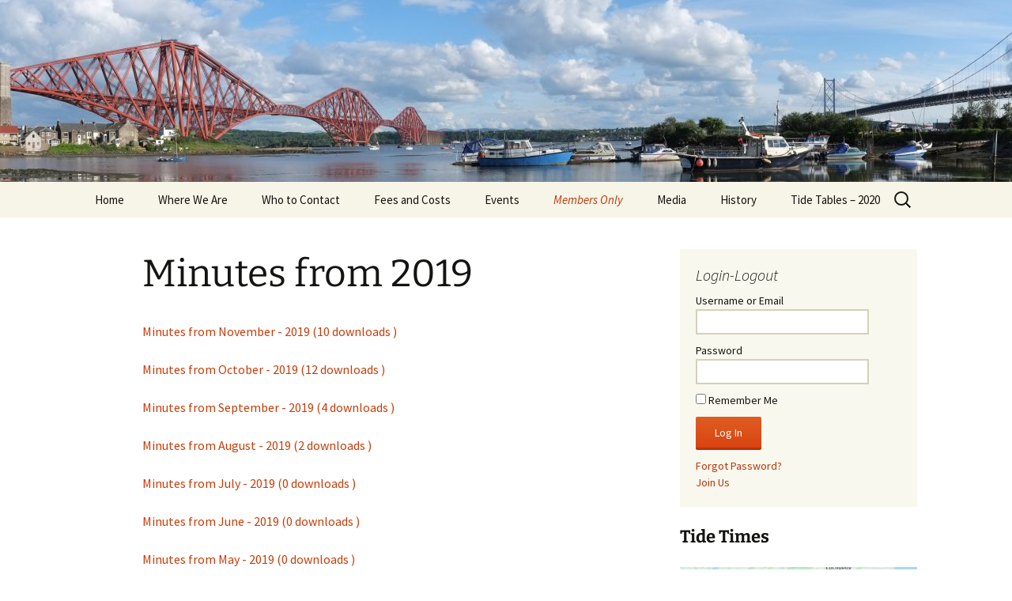

--- FILE ---
content_type: text/html; charset=UTF-8
request_url: http://www.northqueensferryboatclub.co.uk/members-only/minutes/minutes-from-2019/
body_size: 12116
content:
<!DOCTYPE html>
<html lang="en-US">
<head>
	<meta charset="UTF-8">
	<meta name="viewport" content="width=device-width">
	<title>Minutes from 2019 | North Queensferry Boat Club</title>
	<link rel="profile" href="https://gmpg.org/xfn/11">
	<link rel="pingback" href="http://www.northqueensferryboatclub.co.uk/xmlrpc.php">
	<meta name='robots' content='max-image-preview:large' />
<meta name="dlm-version" content="5.1.6"><link rel="alternate" type="application/rss+xml" title="North Queensferry Boat Club &raquo; Feed" href="https://www.northqueensferryboatclub.co.uk/feed/" />
<link rel="alternate" type="application/rss+xml" title="North Queensferry Boat Club &raquo; Comments Feed" href="https://www.northqueensferryboatclub.co.uk/comments/feed/" />
<link rel="alternate" title="oEmbed (JSON)" type="application/json+oembed" href="https://www.northqueensferryboatclub.co.uk/wp-json/oembed/1.0/embed?url=https%3A%2F%2Fwww.northqueensferryboatclub.co.uk%2Fmembers-only%2Fminutes%2Fminutes-from-2019%2F" />
<link rel="alternate" title="oEmbed (XML)" type="text/xml+oembed" href="https://www.northqueensferryboatclub.co.uk/wp-json/oembed/1.0/embed?url=https%3A%2F%2Fwww.northqueensferryboatclub.co.uk%2Fmembers-only%2Fminutes%2Fminutes-from-2019%2F&#038;format=xml" />
<style id='wp-img-auto-sizes-contain-inline-css'>
img:is([sizes=auto i],[sizes^="auto," i]){contain-intrinsic-size:3000px 1500px}
/*# sourceURL=wp-img-auto-sizes-contain-inline-css */
</style>
<link rel='stylesheet' id='eo-leaflet.js-css' href='http://www.northqueensferryboatclub.co.uk/wp-content/plugins/event-organiser/lib/leaflet/leaflet.min.css?ver=1.4.0' media='all' />
<style id='eo-leaflet.js-inline-css'>
.leaflet-popup-close-button{box-shadow:none!important;}
/*# sourceURL=eo-leaflet.js-inline-css */
</style>
<style id='wp-emoji-styles-inline-css'>

	img.wp-smiley, img.emoji {
		display: inline !important;
		border: none !important;
		box-shadow: none !important;
		height: 1em !important;
		width: 1em !important;
		margin: 0 0.07em !important;
		vertical-align: -0.1em !important;
		background: none !important;
		padding: 0 !important;
	}
/*# sourceURL=wp-emoji-styles-inline-css */
</style>
<style id='wp-block-library-inline-css'>
:root{--wp-block-synced-color:#7a00df;--wp-block-synced-color--rgb:122,0,223;--wp-bound-block-color:var(--wp-block-synced-color);--wp-editor-canvas-background:#ddd;--wp-admin-theme-color:#007cba;--wp-admin-theme-color--rgb:0,124,186;--wp-admin-theme-color-darker-10:#006ba1;--wp-admin-theme-color-darker-10--rgb:0,107,160.5;--wp-admin-theme-color-darker-20:#005a87;--wp-admin-theme-color-darker-20--rgb:0,90,135;--wp-admin-border-width-focus:2px}@media (min-resolution:192dpi){:root{--wp-admin-border-width-focus:1.5px}}.wp-element-button{cursor:pointer}:root .has-very-light-gray-background-color{background-color:#eee}:root .has-very-dark-gray-background-color{background-color:#313131}:root .has-very-light-gray-color{color:#eee}:root .has-very-dark-gray-color{color:#313131}:root .has-vivid-green-cyan-to-vivid-cyan-blue-gradient-background{background:linear-gradient(135deg,#00d084,#0693e3)}:root .has-purple-crush-gradient-background{background:linear-gradient(135deg,#34e2e4,#4721fb 50%,#ab1dfe)}:root .has-hazy-dawn-gradient-background{background:linear-gradient(135deg,#faaca8,#dad0ec)}:root .has-subdued-olive-gradient-background{background:linear-gradient(135deg,#fafae1,#67a671)}:root .has-atomic-cream-gradient-background{background:linear-gradient(135deg,#fdd79a,#004a59)}:root .has-nightshade-gradient-background{background:linear-gradient(135deg,#330968,#31cdcf)}:root .has-midnight-gradient-background{background:linear-gradient(135deg,#020381,#2874fc)}:root{--wp--preset--font-size--normal:16px;--wp--preset--font-size--huge:42px}.has-regular-font-size{font-size:1em}.has-larger-font-size{font-size:2.625em}.has-normal-font-size{font-size:var(--wp--preset--font-size--normal)}.has-huge-font-size{font-size:var(--wp--preset--font-size--huge)}.has-text-align-center{text-align:center}.has-text-align-left{text-align:left}.has-text-align-right{text-align:right}.has-fit-text{white-space:nowrap!important}#end-resizable-editor-section{display:none}.aligncenter{clear:both}.items-justified-left{justify-content:flex-start}.items-justified-center{justify-content:center}.items-justified-right{justify-content:flex-end}.items-justified-space-between{justify-content:space-between}.screen-reader-text{border:0;clip-path:inset(50%);height:1px;margin:-1px;overflow:hidden;padding:0;position:absolute;width:1px;word-wrap:normal!important}.screen-reader-text:focus{background-color:#ddd;clip-path:none;color:#444;display:block;font-size:1em;height:auto;left:5px;line-height:normal;padding:15px 23px 14px;text-decoration:none;top:5px;width:auto;z-index:100000}html :where(.has-border-color){border-style:solid}html :where([style*=border-top-color]){border-top-style:solid}html :where([style*=border-right-color]){border-right-style:solid}html :where([style*=border-bottom-color]){border-bottom-style:solid}html :where([style*=border-left-color]){border-left-style:solid}html :where([style*=border-width]){border-style:solid}html :where([style*=border-top-width]){border-top-style:solid}html :where([style*=border-right-width]){border-right-style:solid}html :where([style*=border-bottom-width]){border-bottom-style:solid}html :where([style*=border-left-width]){border-left-style:solid}html :where(img[class*=wp-image-]){height:auto;max-width:100%}:where(figure){margin:0 0 1em}html :where(.is-position-sticky){--wp-admin--admin-bar--position-offset:var(--wp-admin--admin-bar--height,0px)}@media screen and (max-width:600px){html :where(.is-position-sticky){--wp-admin--admin-bar--position-offset:0px}}

/*# sourceURL=wp-block-library-inline-css */
</style><style id='wp-block-paragraph-inline-css'>
.is-small-text{font-size:.875em}.is-regular-text{font-size:1em}.is-large-text{font-size:2.25em}.is-larger-text{font-size:3em}.has-drop-cap:not(:focus):first-letter{float:left;font-size:8.4em;font-style:normal;font-weight:100;line-height:.68;margin:.05em .1em 0 0;text-transform:uppercase}body.rtl .has-drop-cap:not(:focus):first-letter{float:none;margin-left:.1em}p.has-drop-cap.has-background{overflow:hidden}:root :where(p.has-background){padding:1.25em 2.375em}:where(p.has-text-color:not(.has-link-color)) a{color:inherit}p.has-text-align-left[style*="writing-mode:vertical-lr"],p.has-text-align-right[style*="writing-mode:vertical-rl"]{rotate:180deg}
/*# sourceURL=http://www.northqueensferryboatclub.co.uk/wp-includes/blocks/paragraph/style.min.css */
</style>
<style id='global-styles-inline-css'>
:root{--wp--preset--aspect-ratio--square: 1;--wp--preset--aspect-ratio--4-3: 4/3;--wp--preset--aspect-ratio--3-4: 3/4;--wp--preset--aspect-ratio--3-2: 3/2;--wp--preset--aspect-ratio--2-3: 2/3;--wp--preset--aspect-ratio--16-9: 16/9;--wp--preset--aspect-ratio--9-16: 9/16;--wp--preset--color--black: #000000;--wp--preset--color--cyan-bluish-gray: #abb8c3;--wp--preset--color--white: #fff;--wp--preset--color--pale-pink: #f78da7;--wp--preset--color--vivid-red: #cf2e2e;--wp--preset--color--luminous-vivid-orange: #ff6900;--wp--preset--color--luminous-vivid-amber: #fcb900;--wp--preset--color--light-green-cyan: #7bdcb5;--wp--preset--color--vivid-green-cyan: #00d084;--wp--preset--color--pale-cyan-blue: #8ed1fc;--wp--preset--color--vivid-cyan-blue: #0693e3;--wp--preset--color--vivid-purple: #9b51e0;--wp--preset--color--dark-gray: #141412;--wp--preset--color--red: #bc360a;--wp--preset--color--medium-orange: #db572f;--wp--preset--color--light-orange: #ea9629;--wp--preset--color--yellow: #fbca3c;--wp--preset--color--dark-brown: #220e10;--wp--preset--color--medium-brown: #722d19;--wp--preset--color--light-brown: #eadaa6;--wp--preset--color--beige: #e8e5ce;--wp--preset--color--off-white: #f7f5e7;--wp--preset--gradient--vivid-cyan-blue-to-vivid-purple: linear-gradient(135deg,rgb(6,147,227) 0%,rgb(155,81,224) 100%);--wp--preset--gradient--light-green-cyan-to-vivid-green-cyan: linear-gradient(135deg,rgb(122,220,180) 0%,rgb(0,208,130) 100%);--wp--preset--gradient--luminous-vivid-amber-to-luminous-vivid-orange: linear-gradient(135deg,rgb(252,185,0) 0%,rgb(255,105,0) 100%);--wp--preset--gradient--luminous-vivid-orange-to-vivid-red: linear-gradient(135deg,rgb(255,105,0) 0%,rgb(207,46,46) 100%);--wp--preset--gradient--very-light-gray-to-cyan-bluish-gray: linear-gradient(135deg,rgb(238,238,238) 0%,rgb(169,184,195) 100%);--wp--preset--gradient--cool-to-warm-spectrum: linear-gradient(135deg,rgb(74,234,220) 0%,rgb(151,120,209) 20%,rgb(207,42,186) 40%,rgb(238,44,130) 60%,rgb(251,105,98) 80%,rgb(254,248,76) 100%);--wp--preset--gradient--blush-light-purple: linear-gradient(135deg,rgb(255,206,236) 0%,rgb(152,150,240) 100%);--wp--preset--gradient--blush-bordeaux: linear-gradient(135deg,rgb(254,205,165) 0%,rgb(254,45,45) 50%,rgb(107,0,62) 100%);--wp--preset--gradient--luminous-dusk: linear-gradient(135deg,rgb(255,203,112) 0%,rgb(199,81,192) 50%,rgb(65,88,208) 100%);--wp--preset--gradient--pale-ocean: linear-gradient(135deg,rgb(255,245,203) 0%,rgb(182,227,212) 50%,rgb(51,167,181) 100%);--wp--preset--gradient--electric-grass: linear-gradient(135deg,rgb(202,248,128) 0%,rgb(113,206,126) 100%);--wp--preset--gradient--midnight: linear-gradient(135deg,rgb(2,3,129) 0%,rgb(40,116,252) 100%);--wp--preset--gradient--autumn-brown: linear-gradient(135deg, rgba(226,45,15,1) 0%, rgba(158,25,13,1) 100%);--wp--preset--gradient--sunset-yellow: linear-gradient(135deg, rgba(233,139,41,1) 0%, rgba(238,179,95,1) 100%);--wp--preset--gradient--light-sky: linear-gradient(135deg,rgba(228,228,228,1.0) 0%,rgba(208,225,252,1.0) 100%);--wp--preset--gradient--dark-sky: linear-gradient(135deg,rgba(0,0,0,1.0) 0%,rgba(56,61,69,1.0) 100%);--wp--preset--font-size--small: 13px;--wp--preset--font-size--medium: 20px;--wp--preset--font-size--large: 36px;--wp--preset--font-size--x-large: 42px;--wp--preset--spacing--20: 0.44rem;--wp--preset--spacing--30: 0.67rem;--wp--preset--spacing--40: 1rem;--wp--preset--spacing--50: 1.5rem;--wp--preset--spacing--60: 2.25rem;--wp--preset--spacing--70: 3.38rem;--wp--preset--spacing--80: 5.06rem;--wp--preset--shadow--natural: 6px 6px 9px rgba(0, 0, 0, 0.2);--wp--preset--shadow--deep: 12px 12px 50px rgba(0, 0, 0, 0.4);--wp--preset--shadow--sharp: 6px 6px 0px rgba(0, 0, 0, 0.2);--wp--preset--shadow--outlined: 6px 6px 0px -3px rgb(255, 255, 255), 6px 6px rgb(0, 0, 0);--wp--preset--shadow--crisp: 6px 6px 0px rgb(0, 0, 0);}:where(.is-layout-flex){gap: 0.5em;}:where(.is-layout-grid){gap: 0.5em;}body .is-layout-flex{display: flex;}.is-layout-flex{flex-wrap: wrap;align-items: center;}.is-layout-flex > :is(*, div){margin: 0;}body .is-layout-grid{display: grid;}.is-layout-grid > :is(*, div){margin: 0;}:where(.wp-block-columns.is-layout-flex){gap: 2em;}:where(.wp-block-columns.is-layout-grid){gap: 2em;}:where(.wp-block-post-template.is-layout-flex){gap: 1.25em;}:where(.wp-block-post-template.is-layout-grid){gap: 1.25em;}.has-black-color{color: var(--wp--preset--color--black) !important;}.has-cyan-bluish-gray-color{color: var(--wp--preset--color--cyan-bluish-gray) !important;}.has-white-color{color: var(--wp--preset--color--white) !important;}.has-pale-pink-color{color: var(--wp--preset--color--pale-pink) !important;}.has-vivid-red-color{color: var(--wp--preset--color--vivid-red) !important;}.has-luminous-vivid-orange-color{color: var(--wp--preset--color--luminous-vivid-orange) !important;}.has-luminous-vivid-amber-color{color: var(--wp--preset--color--luminous-vivid-amber) !important;}.has-light-green-cyan-color{color: var(--wp--preset--color--light-green-cyan) !important;}.has-vivid-green-cyan-color{color: var(--wp--preset--color--vivid-green-cyan) !important;}.has-pale-cyan-blue-color{color: var(--wp--preset--color--pale-cyan-blue) !important;}.has-vivid-cyan-blue-color{color: var(--wp--preset--color--vivid-cyan-blue) !important;}.has-vivid-purple-color{color: var(--wp--preset--color--vivid-purple) !important;}.has-black-background-color{background-color: var(--wp--preset--color--black) !important;}.has-cyan-bluish-gray-background-color{background-color: var(--wp--preset--color--cyan-bluish-gray) !important;}.has-white-background-color{background-color: var(--wp--preset--color--white) !important;}.has-pale-pink-background-color{background-color: var(--wp--preset--color--pale-pink) !important;}.has-vivid-red-background-color{background-color: var(--wp--preset--color--vivid-red) !important;}.has-luminous-vivid-orange-background-color{background-color: var(--wp--preset--color--luminous-vivid-orange) !important;}.has-luminous-vivid-amber-background-color{background-color: var(--wp--preset--color--luminous-vivid-amber) !important;}.has-light-green-cyan-background-color{background-color: var(--wp--preset--color--light-green-cyan) !important;}.has-vivid-green-cyan-background-color{background-color: var(--wp--preset--color--vivid-green-cyan) !important;}.has-pale-cyan-blue-background-color{background-color: var(--wp--preset--color--pale-cyan-blue) !important;}.has-vivid-cyan-blue-background-color{background-color: var(--wp--preset--color--vivid-cyan-blue) !important;}.has-vivid-purple-background-color{background-color: var(--wp--preset--color--vivid-purple) !important;}.has-black-border-color{border-color: var(--wp--preset--color--black) !important;}.has-cyan-bluish-gray-border-color{border-color: var(--wp--preset--color--cyan-bluish-gray) !important;}.has-white-border-color{border-color: var(--wp--preset--color--white) !important;}.has-pale-pink-border-color{border-color: var(--wp--preset--color--pale-pink) !important;}.has-vivid-red-border-color{border-color: var(--wp--preset--color--vivid-red) !important;}.has-luminous-vivid-orange-border-color{border-color: var(--wp--preset--color--luminous-vivid-orange) !important;}.has-luminous-vivid-amber-border-color{border-color: var(--wp--preset--color--luminous-vivid-amber) !important;}.has-light-green-cyan-border-color{border-color: var(--wp--preset--color--light-green-cyan) !important;}.has-vivid-green-cyan-border-color{border-color: var(--wp--preset--color--vivid-green-cyan) !important;}.has-pale-cyan-blue-border-color{border-color: var(--wp--preset--color--pale-cyan-blue) !important;}.has-vivid-cyan-blue-border-color{border-color: var(--wp--preset--color--vivid-cyan-blue) !important;}.has-vivid-purple-border-color{border-color: var(--wp--preset--color--vivid-purple) !important;}.has-vivid-cyan-blue-to-vivid-purple-gradient-background{background: var(--wp--preset--gradient--vivid-cyan-blue-to-vivid-purple) !important;}.has-light-green-cyan-to-vivid-green-cyan-gradient-background{background: var(--wp--preset--gradient--light-green-cyan-to-vivid-green-cyan) !important;}.has-luminous-vivid-amber-to-luminous-vivid-orange-gradient-background{background: var(--wp--preset--gradient--luminous-vivid-amber-to-luminous-vivid-orange) !important;}.has-luminous-vivid-orange-to-vivid-red-gradient-background{background: var(--wp--preset--gradient--luminous-vivid-orange-to-vivid-red) !important;}.has-very-light-gray-to-cyan-bluish-gray-gradient-background{background: var(--wp--preset--gradient--very-light-gray-to-cyan-bluish-gray) !important;}.has-cool-to-warm-spectrum-gradient-background{background: var(--wp--preset--gradient--cool-to-warm-spectrum) !important;}.has-blush-light-purple-gradient-background{background: var(--wp--preset--gradient--blush-light-purple) !important;}.has-blush-bordeaux-gradient-background{background: var(--wp--preset--gradient--blush-bordeaux) !important;}.has-luminous-dusk-gradient-background{background: var(--wp--preset--gradient--luminous-dusk) !important;}.has-pale-ocean-gradient-background{background: var(--wp--preset--gradient--pale-ocean) !important;}.has-electric-grass-gradient-background{background: var(--wp--preset--gradient--electric-grass) !important;}.has-midnight-gradient-background{background: var(--wp--preset--gradient--midnight) !important;}.has-small-font-size{font-size: var(--wp--preset--font-size--small) !important;}.has-medium-font-size{font-size: var(--wp--preset--font-size--medium) !important;}.has-large-font-size{font-size: var(--wp--preset--font-size--large) !important;}.has-x-large-font-size{font-size: var(--wp--preset--font-size--x-large) !important;}
/*# sourceURL=global-styles-inline-css */
</style>

<style id='classic-theme-styles-inline-css'>
/*! This file is auto-generated */
.wp-block-button__link{color:#fff;background-color:#32373c;border-radius:9999px;box-shadow:none;text-decoration:none;padding:calc(.667em + 2px) calc(1.333em + 2px);font-size:1.125em}.wp-block-file__button{background:#32373c;color:#fff;text-decoration:none}
/*# sourceURL=/wp-includes/css/classic-themes.min.css */
</style>
<link rel='stylesheet' id='events-manager-css' href='http://www.northqueensferryboatclub.co.uk/wp-content/plugins/events-manager/includes/css/events-manager.min.css?ver=7.2.3' media='all' />
<style id='events-manager-inline-css'>
body .em { --font-family : inherit; --font-weight : inherit; --font-size : 1em; --line-height : inherit; }
/*# sourceURL=events-manager-inline-css */
</style>
<link rel='stylesheet' id='swpm.common-css' href='http://www.northqueensferryboatclub.co.uk/wp-content/plugins/simple-membership/css/swpm.common.css?ver=4.6.9' media='all' />
<link rel='stylesheet' id='twentythirteen-fonts-css' href='http://www.northqueensferryboatclub.co.uk/wp-content/themes/twentythirteen/fonts/source-sans-pro-plus-bitter.css?ver=20230328' media='all' />
<link rel='stylesheet' id='genericons-css' href='http://www.northqueensferryboatclub.co.uk/wp-content/themes/twentythirteen/genericons/genericons.css?ver=3.0.3' media='all' />
<link rel='stylesheet' id='twentythirteen-style-css' href='http://www.northqueensferryboatclub.co.uk/wp-content/themes/twentythirteen/style.css?ver=20231107' media='all' />
<link rel='stylesheet' id='twentythirteen-block-style-css' href='http://www.northqueensferryboatclub.co.uk/wp-content/themes/twentythirteen/css/blocks.css?ver=20231016' media='all' />
<link rel='stylesheet' id='tablepress-default-css' href='http://www.northqueensferryboatclub.co.uk/wp-content/plugins/tablepress/css/build/default.css?ver=3.2.5' media='all' />
<script src="http://www.northqueensferryboatclub.co.uk/wp-includes/js/jquery/jquery.min.js?ver=3.7.1" id="jquery-core-js"></script>
<script src="http://www.northqueensferryboatclub.co.uk/wp-includes/js/jquery/jquery-migrate.min.js?ver=3.4.1" id="jquery-migrate-js"></script>
<script src="http://www.northqueensferryboatclub.co.uk/wp-includes/js/jquery/ui/core.min.js?ver=1.13.3" id="jquery-ui-core-js"></script>
<script src="http://www.northqueensferryboatclub.co.uk/wp-includes/js/jquery/ui/mouse.min.js?ver=1.13.3" id="jquery-ui-mouse-js"></script>
<script src="http://www.northqueensferryboatclub.co.uk/wp-includes/js/jquery/ui/sortable.min.js?ver=1.13.3" id="jquery-ui-sortable-js"></script>
<script src="http://www.northqueensferryboatclub.co.uk/wp-includes/js/jquery/ui/datepicker.min.js?ver=1.13.3" id="jquery-ui-datepicker-js"></script>
<script id="jquery-ui-datepicker-js-after">
jQuery(function(jQuery){jQuery.datepicker.setDefaults({"closeText":"Close","currentText":"Today","monthNames":["January","February","March","April","May","June","July","August","September","October","November","December"],"monthNamesShort":["Jan","Feb","Mar","Apr","May","Jun","Jul","Aug","Sep","Oct","Nov","Dec"],"nextText":"Next","prevText":"Previous","dayNames":["Sunday","Monday","Tuesday","Wednesday","Thursday","Friday","Saturday"],"dayNamesShort":["Sun","Mon","Tue","Wed","Thu","Fri","Sat"],"dayNamesMin":["S","M","T","W","T","F","S"],"dateFormat":"MM d, yy","firstDay":1,"isRTL":false});});
//# sourceURL=jquery-ui-datepicker-js-after
</script>
<script src="http://www.northqueensferryboatclub.co.uk/wp-includes/js/jquery/ui/resizable.min.js?ver=1.13.3" id="jquery-ui-resizable-js"></script>
<script src="http://www.northqueensferryboatclub.co.uk/wp-includes/js/jquery/ui/draggable.min.js?ver=1.13.3" id="jquery-ui-draggable-js"></script>
<script src="http://www.northqueensferryboatclub.co.uk/wp-includes/js/jquery/ui/controlgroup.min.js?ver=1.13.3" id="jquery-ui-controlgroup-js"></script>
<script src="http://www.northqueensferryboatclub.co.uk/wp-includes/js/jquery/ui/checkboxradio.min.js?ver=1.13.3" id="jquery-ui-checkboxradio-js"></script>
<script src="http://www.northqueensferryboatclub.co.uk/wp-includes/js/jquery/ui/button.min.js?ver=1.13.3" id="jquery-ui-button-js"></script>
<script src="http://www.northqueensferryboatclub.co.uk/wp-includes/js/jquery/ui/dialog.min.js?ver=1.13.3" id="jquery-ui-dialog-js"></script>
<script id="events-manager-js-extra">
var EM = {"ajaxurl":"https://www.northqueensferryboatclub.co.uk/wp-admin/admin-ajax.php","locationajaxurl":"https://www.northqueensferryboatclub.co.uk/wp-admin/admin-ajax.php?action=locations_search","firstDay":"1","locale":"en","dateFormat":"yy-mm-dd","ui_css":"http://www.northqueensferryboatclub.co.uk/wp-content/plugins/events-manager/includes/css/jquery-ui/build.min.css","show24hours":"0","is_ssl":"","autocomplete_limit":"10","calendar":{"breakpoints":{"small":560,"medium":908,"large":false},"month_format":"M Y"},"phone":"","datepicker":{"format":"d/m/Y"},"search":{"breakpoints":{"small":650,"medium":850,"full":false}},"url":"http://www.northqueensferryboatclub.co.uk/wp-content/plugins/events-manager","assets":{"input.em-uploader":{"js":{"em-uploader":{"url":"http://www.northqueensferryboatclub.co.uk/wp-content/plugins/events-manager/includes/js/em-uploader.js?v=7.2.3","event":"em_uploader_ready"}}},".em-event-editor":{"js":{"event-editor":{"url":"http://www.northqueensferryboatclub.co.uk/wp-content/plugins/events-manager/includes/js/events-manager-event-editor.js?v=7.2.3","event":"em_event_editor_ready"}},"css":{"event-editor":"http://www.northqueensferryboatclub.co.uk/wp-content/plugins/events-manager/includes/css/events-manager-event-editor.min.css?v=7.2.3"}},".em-recurrence-sets, .em-timezone":{"js":{"luxon":{"url":"luxon/luxon.js?v=7.2.3","event":"em_luxon_ready"}}},".em-booking-form, #em-booking-form, .em-booking-recurring, .em-event-booking-form":{"js":{"em-bookings":{"url":"http://www.northqueensferryboatclub.co.uk/wp-content/plugins/events-manager/includes/js/bookingsform.js?v=7.2.3","event":"em_booking_form_js_loaded"}}},"#em-opt-archetypes":{"js":{"archetypes":"http://www.northqueensferryboatclub.co.uk/wp-content/plugins/events-manager/includes/js/admin-archetype-editor.js?v=7.2.3","archetypes_ms":"http://www.northqueensferryboatclub.co.uk/wp-content/plugins/events-manager/includes/js/admin-archetypes.js?v=7.2.3","qs":"qs/qs.js?v=7.2.3"}}},"cached":"","bookingInProgress":"Please wait while the booking is being submitted.","tickets_save":"Save Ticket","bookingajaxurl":"https://www.northqueensferryboatclub.co.uk/wp-admin/admin-ajax.php","bookings_export_save":"Export Bookings","bookings_settings_save":"Save Settings","booking_delete":"Are you sure you want to delete?","booking_offset":"30","bookings":{"submit_button":{"text":{"default":"Send your booking","free":"Send your booking","payment":"Send your booking","processing":"Processing ..."}},"update_listener":""},"bb_full":"Sold Out","bb_book":"Book Now","bb_booking":"Booking...","bb_booked":"Booking Submitted","bb_error":"Booking Error. Try again?","bb_cancel":"Cancel","bb_canceling":"Canceling...","bb_cancelled":"Cancelled","bb_cancel_error":"Cancellation Error. Try again?","txt_search":"Search","txt_searching":"Searching...","txt_loading":"Loading...","event_detach_warning":"Are you sure you want to detach this event? By doing so, this event will be independent of the recurring set of events.","delete_recurrence_warning":"Are you sure you want to delete all recurrences of this event? All events will be moved to trash.","disable_bookings_warning":"Are you sure you want to disable bookings? If you do this and save, you will lose all previous bookings. If you wish to prevent further bookings, reduce the number of spaces available to the amount of bookings you currently have","booking_warning_cancel":"Are you sure you want to cancel your booking?"};
//# sourceURL=events-manager-js-extra
</script>
<script src="http://www.northqueensferryboatclub.co.uk/wp-content/plugins/events-manager/includes/js/events-manager.js?ver=7.2.3" id="events-manager-js"></script>
<script src="http://www.northqueensferryboatclub.co.uk/wp-content/themes/twentythirteen/js/functions.js?ver=20230526" id="twentythirteen-script-js" defer data-wp-strategy="defer"></script>
<link rel="https://api.w.org/" href="https://www.northqueensferryboatclub.co.uk/wp-json/" /><link rel="alternate" title="JSON" type="application/json" href="https://www.northqueensferryboatclub.co.uk/wp-json/wp/v2/pages/303" /><link rel="EditURI" type="application/rsd+xml" title="RSD" href="https://www.northqueensferryboatclub.co.uk/xmlrpc.php?rsd" />
<meta name="generator" content="WordPress 6.9" />
<link rel="canonical" href="https://www.northqueensferryboatclub.co.uk/members-only/minutes/minutes-from-2019/" />
<link rel='shortlink' href='https://www.northqueensferryboatclub.co.uk/?p=303' />
	<style type="text/css" id="twentythirteen-header-css">
		.site-header {
		background: url(http://www.northqueensferryboatclub.co.uk/wp-content/uploads/2019/11/cropped-Inner-Bay-Crop-1-1.jpg) no-repeat scroll top;
		background-size: 1600px auto;
	}
	@media (max-width: 767px) {
		.site-header {
			background-size: 768px auto;
		}
	}
	@media (max-width: 359px) {
		.site-header {
			background-size: 360px auto;
		}
	}
			.site-title,
	.site-description {
		position: absolute;
		clip: rect(1px 1px 1px 1px); /* IE7 */
		clip: rect(1px, 1px, 1px, 1px);
	}
			</style>
	<link rel='stylesheet' id='dlm-frontend-css' href='http://www.northqueensferryboatclub.co.uk/wp-content/plugins/download-monitor/assets/css/frontend-tailwind.min.css?ver=5.1.6' media='all' />
</head>

<body class="wp-singular page-template-default page page-id-303 page-child parent-pageid-120 wp-embed-responsive wp-theme-twentythirteen single-author sidebar">
		<div id="page" class="hfeed site">
		<header id="masthead" class="site-header">
			<a class="home-link" href="https://www.northqueensferryboatclub.co.uk/" rel="home">
				<h1 class="site-title">North Queensferry Boat Club</h1>
				<h2 class="site-description"></h2>
			</a>

			<div id="navbar" class="navbar">
				<nav id="site-navigation" class="navigation main-navigation">
					<button class="menu-toggle">Menu</button>
					<a class="screen-reader-text skip-link" href="#content">
						Skip to content					</a>
					<div class="menu-main-container"><ul id="primary-menu" class="nav-menu"><li id="menu-item-16" class="menu-item menu-item-type-custom menu-item-object-custom menu-item-16"><a href="http://www.northqueensferryboatclub.co.uk" title="About NQFBC">Home</a></li>
<li id="menu-item-38" class="menu-item menu-item-type-post_type menu-item-object-page menu-item-38"><a href="https://www.northqueensferryboatclub.co.uk/club-location/">Where We Are</a></li>
<li id="menu-item-23" class="menu-item menu-item-type-post_type menu-item-object-page menu-item-23"><a href="https://www.northqueensferryboatclub.co.uk/contacts/">Who to Contact</a></li>
<li id="menu-item-26" class="menu-item menu-item-type-post_type menu-item-object-page menu-item-26"><a href="https://www.northqueensferryboatclub.co.uk/membership/">Fees and Costs</a></li>
<li id="menu-item-98" class="menu-item menu-item-type-post_type menu-item-object-page menu-item-98"><a href="https://www.northqueensferryboatclub.co.uk/events/">Events</a></li>
<li id="menu-item-45" class="menu-item menu-item-type-post_type menu-item-object-page current-page-ancestor current-menu-ancestor current_page_ancestor menu-item-has-children menu-item-45"><a href="https://www.northqueensferryboatclub.co.uk/members-only/">Members Only</a>
<ul class="sub-menu">
	<li id="menu-item-232" class="menu-item menu-item-type-post_type menu-item-object-page menu-item-232"><a href="https://www.northqueensferryboatclub.co.uk/members-only/members-gallery/">Members Gallery</a></li>
	<li id="menu-item-122" class="menu-item menu-item-type-post_type menu-item-object-page current-page-ancestor current-menu-ancestor current-menu-parent current-page-parent current_page_parent current_page_ancestor menu-item-has-children menu-item-122"><a href="https://www.northqueensferryboatclub.co.uk/members-only/minutes/">Minutes</a>
	<ul class="sub-menu">
		<li id="menu-item-908" class="menu-item menu-item-type-post_type menu-item-object-page menu-item-908"><a href="https://www.northqueensferryboatclub.co.uk/members-only/minutes/minutes-from-2021/">Minutes from 2021</a></li>
		<li id="menu-item-874" class="menu-item menu-item-type-post_type menu-item-object-page menu-item-874"><a href="https://www.northqueensferryboatclub.co.uk/members-only/minutes/minutes-from-2020/">Minutes from 2020</a></li>
		<li id="menu-item-305" class="menu-item menu-item-type-post_type menu-item-object-page current-menu-item page_item page-item-303 current_page_item menu-item-305"><a href="https://www.northqueensferryboatclub.co.uk/members-only/minutes/minutes-from-2019/" aria-current="page">Minutes from 2019</a></li>
		<li id="menu-item-410" class="menu-item menu-item-type-post_type menu-item-object-page menu-item-410"><a href="https://www.northqueensferryboatclub.co.uk/members-only/minutes/minutes-from-2018/">Minutes from 2018</a></li>
		<li id="menu-item-132" class="menu-item menu-item-type-post_type menu-item-object-page menu-item-132"><a href="https://www.northqueensferryboatclub.co.uk/members-only/minutes/minutes-from-2017/">Minutes from 2017</a></li>
	</ul>
</li>
	<li id="menu-item-119" class="menu-item menu-item-type-post_type menu-item-object-page menu-item-has-children menu-item-119"><a href="https://www.northqueensferryboatclub.co.uk/members-only/club-accounts/">Club Accounts</a>
	<ul class="sub-menu">
		<li id="menu-item-2062" class="menu-item menu-item-type-post_type menu-item-object-page menu-item-2062"><a href="https://www.northqueensferryboatclub.co.uk/members-only/club-accounts/1st-september-2025-to-31st-august-2026/">1st September 2025 to 31st August 2026</a></li>
		<li id="menu-item-1865" class="menu-item menu-item-type-post_type menu-item-object-page menu-item-1865"><a href="https://www.northqueensferryboatclub.co.uk/1st-september-2024-to-31st-august-2025/">1st September 2024 to 31st August 2025</a></li>
		<li id="menu-item-1496" class="menu-item menu-item-type-post_type menu-item-object-page menu-item-1496"><a href="https://www.northqueensferryboatclub.co.uk/members-only/club-accounts/1st-september-2023-to-31st-august-2024/">1st September 2023 to 31st August 2024</a></li>
		<li id="menu-item-1313" class="menu-item menu-item-type-post_type menu-item-object-page menu-item-1313"><a href="https://www.northqueensferryboatclub.co.uk/members-only/club-accounts/september-2022-to-august-2023/">September 2022 to August 2023</a></li>
		<li id="menu-item-1153" class="menu-item menu-item-type-post_type menu-item-object-page menu-item-1153"><a href="https://www.northqueensferryboatclub.co.uk/members-only/club-accounts/april-2022-to-march-2023/">1st April 2022 to 31st August 2022</a></li>
		<li id="menu-item-977" class="menu-item menu-item-type-post_type menu-item-object-page menu-item-977"><a href="https://www.northqueensferryboatclub.co.uk/members-only/club-accounts/aprmar22/">April 2021 to March 2022</a></li>
		<li id="menu-item-767" class="menu-item menu-item-type-post_type menu-item-object-page menu-item-767"><a href="https://www.northqueensferryboatclub.co.uk/members-only/club-accounts/august-2020-to-july-2021/">Aug 2020 to March 2021</a></li>
		<li id="menu-item-123" class="menu-item menu-item-type-post_type menu-item-object-page menu-item-123"><a href="https://www.northqueensferryboatclub.co.uk/members-only/club-accounts/august-2019-to-july-2020/">August 2019 to July 2020</a></li>
		<li id="menu-item-198" class="menu-item menu-item-type-post_type menu-item-object-page menu-item-198"><a href="https://www.northqueensferryboatclub.co.uk/members-only/club-accounts/august-2018-to-july-2019/">August 2018 to July 2019</a></li>
	</ul>
</li>
	<li id="menu-item-1073" class="menu-item menu-item-type-post_type menu-item-object-page menu-item-has-children menu-item-1073"><a href="https://www.northqueensferryboatclub.co.uk/treasurers-reports/">Treasurer’s Reports</a>
	<ul class="sub-menu">
		<li id="menu-item-1076" class="menu-item menu-item-type-post_type menu-item-object-page menu-item-1076"><a href="https://www.northqueensferryboatclub.co.uk/treasurers-reports/reports-rp01-rp11/">Reports RP01 – RP11</a></li>
	</ul>
</li>
	<li id="menu-item-832" class="menu-item menu-item-type-post_type menu-item-object-page menu-item-has-children menu-item-832"><a href="https://www.northqueensferryboatclub.co.uk/club-projects/">Club Projects</a>
	<ul class="sub-menu">
		<li id="menu-item-835" class="menu-item menu-item-type-post_type menu-item-object-page menu-item-835"><a href="https://www.northqueensferryboatclub.co.uk/club-projects/nqfbc-projects/">NQFBC Projects</a></li>
	</ul>
</li>
</ul>
</li>
<li id="menu-item-48" class="menu-item menu-item-type-post_type menu-item-object-page menu-item-has-children menu-item-48"><a href="https://www.northqueensferryboatclub.co.uk/media/">Media</a>
<ul class="sub-menu">
	<li id="menu-item-290" class="menu-item menu-item-type-post_type menu-item-object-page menu-item-290"><a href="https://www.northqueensferryboatclub.co.uk/media/photos-general/">Photos General</a></li>
	<li id="menu-item-295" class="menu-item menu-item-type-post_type menu-item-object-page menu-item-295"><a href="https://www.northqueensferryboatclub.co.uk/media/videos/">Videos</a></li>
	<li id="menu-item-358" class="menu-item menu-item-type-post_type menu-item-object-page menu-item-358"><a href="https://www.northqueensferryboatclub.co.uk/media/facebook-links/">Facebook Links</a></li>
</ul>
</li>
<li id="menu-item-555" class="menu-item menu-item-type-post_type menu-item-object-page menu-item-555"><a href="https://www.northqueensferryboatclub.co.uk/nqfbc/history/">History</a></li>
<li id="menu-item-606" class="menu-item menu-item-type-post_type menu-item-object-page menu-item-606"><a href="https://www.northqueensferryboatclub.co.uk/tide-tables-2020/">Tide Tables – 2020</a></li>
</ul></div>					<form role="search" method="get" class="search-form" action="https://www.northqueensferryboatclub.co.uk/">
				<label>
					<span class="screen-reader-text">Search for:</span>
					<input type="search" class="search-field" placeholder="Search &hellip;" value="" name="s" />
				</label>
				<input type="submit" class="search-submit" value="Search" />
			</form>				</nav><!-- #site-navigation -->
			</div><!-- #navbar -->
		</header><!-- #masthead -->

		<div id="main" class="site-main">

	<div id="primary" class="content-area">
		<div id="content" class="site-content" role="main">

			
				<article id="post-303" class="post-303 page type-page status-publish hentry">
					<header class="entry-header">
						
						<h1 class="entry-title">Minutes from 2019</h1>
					</header><!-- .entry-header -->

					<div class="entry-content">
						<a  data-e-Disable-Page-Transition="true" class="download-link" title="" href="https://www.northqueensferryboatclub.co.uk/download/461/?tmstv=1768715330" rel="nofollow" id="download-link-461" data-redirect="false" >
	Minutes from November - 2019	(10 downloads	)
</a>




<p></p>


<a  data-e-Disable-Page-Transition="true" class="download-link" title="" href="https://www.northqueensferryboatclub.co.uk/download/337/?tmstv=1768715330" rel="nofollow" id="download-link-337" data-redirect="false" >
	Minutes from October - 2019	(12 downloads	)
</a>




<p></p>


<a  data-e-Disable-Page-Transition="true" class="download-link" title="" href="https://www.northqueensferryboatclub.co.uk/download/334/?tmstv=1768715330" rel="nofollow" id="download-link-334" data-redirect="false" >
	Minutes from September - 2019	(4 downloads	)
</a>




<p></p>


<a  data-e-Disable-Page-Transition="true" class="download-link" title="" href="https://www.northqueensferryboatclub.co.uk/download/331/?tmstv=1768715330" rel="nofollow" id="download-link-331" data-redirect="false" >
	Minutes from August - 2019	(2 downloads	)
</a>




<p></p>


<a  data-e-Disable-Page-Transition="true" class="download-link" title="" href="https://www.northqueensferryboatclub.co.uk/download/326/?tmstv=1768715330" rel="nofollow" id="download-link-326" data-redirect="false" >
	Minutes from July - 2019	(0 downloads	)
</a>




<p></p>


<a  data-e-Disable-Page-Transition="true" class="download-link" title="" href="https://www.northqueensferryboatclub.co.uk/download/319/?tmstv=1768715330" rel="nofollow" id="download-link-319" data-redirect="false" >
	Minutes from June - 2019	(0 downloads	)
</a>




<p></p>


<a  data-e-Disable-Page-Transition="true" class="download-link" title="" href="https://www.northqueensferryboatclub.co.uk/download/322/?tmstv=1768715330" rel="nofollow" id="download-link-322" data-redirect="false" >
	Minutes from May - 2019	(0 downloads	)
</a>




<p></p>


<a  data-e-Disable-Page-Transition="true" class="download-link" title="" href="https://www.northqueensferryboatclub.co.uk/download/316/?tmstv=1768715330" rel="nofollow" id="download-link-316" data-redirect="false" >
	Minutes from April 2019	(0 downloads	)
</a>




<p></p>


<a  data-e-Disable-Page-Transition="true" class="download-link" title="" href="https://www.northqueensferryboatclub.co.uk/download/311/?tmstv=1768715330" rel="nofollow" id="download-link-311" data-redirect="false" >
	Minutes from March - 2019	(0 downloads	)
</a>




<p></p>


<a  data-e-Disable-Page-Transition="true" class="download-link" title="" href="https://www.northqueensferryboatclub.co.uk/download/307/?tmstv=1768715330" rel="nofollow" id="download-link-307" data-redirect="false" >
	Minutes from February - 2019	(2 downloads	)
</a>




<p></p>


<a  data-e-Disable-Page-Transition="true" class="download-link" title="" href="https://www.northqueensferryboatclub.co.uk/download/300/?tmstv=1768715330" rel="nofollow" id="download-link-300" data-redirect="false" >
	Minutes from January - 2019	(0 downloads	)
</a>




<p></p>
											</div><!-- .entry-content -->

					<footer class="entry-meta">
											</footer><!-- .entry-meta -->
				</article><!-- #post -->

				
<div id="comments" class="comments-area">

	
	
</div><!-- #comments -->
			
		</div><!-- #content -->
	</div><!-- #primary -->

	<div id="tertiary" class="sidebar-container" role="complementary">
		<div class="sidebar-inner">
			<div class="widget-area">
				<aside id="text-5" class="widget widget_text"><h3 class="widget-title">Login-Logout</h3>			<div class="textwidget"><div class="swpm-login-widget-form">
    <form id="swpm-login-form" name="swpm-login-form" method="post" action="">
        <input type="hidden" name="swpm_login_origination_flag" value="1" />
        <div class="swpm-login-form-inner">
            <div class="swpm-username-label">
                <label for="swpm_user_name" class="swpm-label">Username or Email</label>
            </div>
            <div class="swpm-username-input">
                <input type="text" class="swpm-text-field swpm-username-field" id="swpm_user_name" value="" size="25" name="swpm_user_name" />
            </div>
            <div class="swpm-password-label">
                <label for="swpm_password" class="swpm-label">Password</label>
            </div>
            <div class="swpm-password-input">                
                <input type="password" class="swpm-text-field swpm-password-field" id="swpm_password" value="" size="25" name="swpm_password" />                
            </div>
                        <div class="swpm-remember-me">
                <span class="swpm-remember-checkbox"><input type="checkbox" name="rememberme" id="swpm-rememberme"></span>
                <label for="swpm-rememberme" class="swpm-rememberme-label">
                    <span class="swpm-rember-label"> Remember Me</span>
                </label>
            </div>

            <div class="swpm-before-login-submit-section"></div>

            <div class="swpm-login-submit">
                <input type="submit" class="swpm-login-form-submit" name="swpm-login" value="Log In"/>
            </div>
            <div class="swpm-forgot-pass-link">
                <a id="forgot_pass" class="swpm-login-form-pw-reset-link"  href="http://www.northqueensferryboatclub.co.uk/membership-login/password-reset/">Forgot Password?</a>
            </div>
                        <div class="swpm-join-us-link">
                <a id="register" class="swpm-login-form-register-link" href="http://www.northqueensferryboatclub.co.uk/membership-join/">Join Us</a>
            </div>
                        <div class="swpm-login-action-msg">
                <span class="swpm-login-widget-action-msg"></span>
            </div>
        </div>
    </form>

    </div>

</div>
		</aside><div id='tides_today-2' class='tide-times tide-times-container'>
                <h3 class='tide-times-title'>Tide Times</h3>
                <p class='tide-times-content'></p>
                <div class="tide-uk-widget-container">
                            <img class="location-map" alt="map" src="https://tides.today/en/map/xlarge_445.jpg">
                            <h4>18 January 2026</h4>
            <table>
                <thead>
                <tr>
                    <td>Time</td>
                    <td>Type</td>
                    <td>Height</td>
                </tr>
                </thead>
                <tbody>
                                    <tr>
                        <td>02:24</td>
                        <td>high</td>
                        <td>5.18m</td>
                    </tr>
                                    <tr>
                        <td>07:43</td>
                        <td>low</td>
                        <td>1.56m</td>
                    </tr>
                                    <tr>
                        <td>14:40</td>
                        <td>high</td>
                        <td>5.35m</td>
                    </tr>
                                    <tr>
                        <td>20:04</td>
                        <td>low</td>
                        <td>1.28m</td>
                    </tr>
                                </tbody>
            </table>
                    <h4>19 January 2026</h4>
            <table>
                <thead>
                <tr>
                    <td>Time</td>
                    <td>Type</td>
                    <td>Height</td>
                </tr>
                </thead>
                <tbody>
                                    <tr>
                        <td>03:03</td>
                        <td>high</td>
                        <td>5.32m</td>
                    </tr>
                                    <tr>
                        <td>08:22</td>
                        <td>low</td>
                        <td>1.39m</td>
                    </tr>
                                    <tr>
                        <td>15:18</td>
                        <td>high</td>
                        <td>5.46m</td>
                    </tr>
                                    <tr>
                        <td>20:46</td>
                        <td>low</td>
                        <td>1.08m</td>
                    </tr>
                                </tbody>
            </table>
                    <h4>20 January 2026</h4>
            <table>
                <thead>
                <tr>
                    <td>Time</td>
                    <td>Type</td>
                    <td>Height</td>
                </tr>
                </thead>
                <tbody>
                                    <tr>
                        <td>03:41</td>
                        <td>high</td>
                        <td>5.4m</td>
                    </tr>
                                    <tr>
                        <td>09:01</td>
                        <td>low</td>
                        <td>1.27m</td>
                    </tr>
                                    <tr>
                        <td>15:55</td>
                        <td>high</td>
                        <td>5.51m</td>
                    </tr>
                                    <tr>
                        <td>21:25</td>
                        <td>low</td>
                        <td>0.94m</td>
                    </tr>
                                </tbody>
            </table>
                <p>
            <small><a href="https://tides.today/en/%F0%9F%8C%8D/scotland/fife/rosyth" target="_blank">View full 7 day tide times</a>.</small>
        </p>
        <p>
        <small class="tides-today-copyright">
            Copyright 2026 &copy; <a target="_blank" href="https://tides.today/en">Tides Today</a>.
            By using this data, you are agreeing to the
            <a rel="nofollow" href="https://tides.today/en/terms-and-conditions" target="_blank">Terms and Conditions</a>
        </small>
    </p>
</div>
<style type="text/css">
    .tide-uk-widget-container {
        font-family: sans-serif;
        font-size: 16px;
        margin: 20px 0;
    }

    .tide-uk-widget-container table {
        width: 100%;
        margin: 20px 0 20px;
    }

    .tide-uk-widget-container table td {
        padding: .25rem;
    }

    .tides-today-logo-container {
        width: 100%;
        max-width: 150px;
    }

    .tides-today-copyright,
    .tides-today-copyright a {
        font-size: 10px;
        line-height: 15px;
        color: #aaa;
    }
    .tides-today-copyright a {
        text-decoration: underline;
    }
    .tide-uk-widget-container .location-map {
        width: 100%;
        max-width: 100%;
        height: auto;
    }
    .tide-uk-widget-container a:not(.tides-today-logo)[target="_blank"]::after {
        content: url([data-uri]);
        margin: 0 3px 0 5px;
    }
</style>
                <hr class='tide-times-divider'>
            </div>			</div><!-- .widget-area -->
		</div><!-- .sidebar-inner -->
	</div><!-- #tertiary -->

		</div><!-- #main -->
		<footer id="colophon" class="site-footer">
			
			<div class="site-info">
												<a href="https://wordpress.org/" class="imprint">
					Proudly powered by WordPress				</a>
			</div><!-- .site-info -->
		</footer><!-- #colophon -->
	</div><!-- #page -->

	<script type="speculationrules">
{"prefetch":[{"source":"document","where":{"and":[{"href_matches":"/*"},{"not":{"href_matches":["/wp-*.php","/wp-admin/*","/wp-content/uploads/*","/wp-content/*","/wp-content/plugins/*","/wp-content/themes/twentythirteen/*","/*\\?(.+)"]}},{"not":{"selector_matches":"a[rel~=\"nofollow\"]"}},{"not":{"selector_matches":".no-prefetch, .no-prefetch a"}}]},"eagerness":"conservative"}]}
</script>
<a rel="nofollow" style="display:none" href="http://www.northqueensferryboatclub.co.uk/?blackhole=a9642a0300" title="Do NOT follow this link or you will be banned from the site!">North Queensferry Boat Club</a>
		<script type="text/javascript">
			(function() {
				let targetObjectName = 'EM';
				if ( typeof window[targetObjectName] === 'object' && window[targetObjectName] !== null ) {
					Object.assign( window[targetObjectName], []);
				} else {
					console.warn( 'Could not merge extra data: window.' + targetObjectName + ' not found or not an object.' );
				}
			})();
		</script>
		<script id="dlm-xhr-js-extra">
var dlmXHRtranslations = {"error":"An error occurred while trying to download the file. Please try again.","not_found":"Download does not exist.","no_file_path":"No file path defined.","no_file_paths":"No file paths defined.","filetype":"Download is not allowed for this file type.","file_access_denied":"Access denied to this file.","access_denied":"Access denied. You do not have permission to download this file.","security_error":"Something is wrong with the file path.","file_not_found":"File not found."};
//# sourceURL=dlm-xhr-js-extra
</script>
<script id="dlm-xhr-js-before">
const dlmXHR = {"xhr_links":{"class":["download-link","download-button"]},"prevent_duplicates":true,"ajaxUrl":"https:\/\/www.northqueensferryboatclub.co.uk\/wp-admin\/admin-ajax.php"}; dlmXHRinstance = {}; const dlmXHRGlobalLinks = "https://www.northqueensferryboatclub.co.uk/download/"; const dlmNonXHRGlobalLinks = []; dlmXHRgif = "http://www.northqueensferryboatclub.co.uk/wp-includes/images/spinner.gif"; const dlmXHRProgress = "1"
//# sourceURL=dlm-xhr-js-before
</script>
<script src="http://www.northqueensferryboatclub.co.uk/wp-content/plugins/download-monitor/assets/js/dlm-xhr.min.js?ver=5.1.6" id="dlm-xhr-js"></script>
<script id="dlm-xhr-js-after">
document.addEventListener("dlm-xhr-modal-data", function(event) { if ("undefined" !== typeof event.detail.headers["x-dlm-tc-required"]) { event.detail.data["action"] = "dlm_terms_conditions_modal"; event.detail.data["dlm_modal_response"] = "true"; }});
document.addEventListener("dlm-xhr-modal-data", function(event) {if ("undefined" !== typeof event.detail.headers["x-dlm-members-locked"]) {event.detail.data["action"] = "dlm_members_conditions_modal";event.detail.data["dlm_modal_response"] = "true";event.detail.data["dlm_members_form_redirect"] = "http://www.northqueensferryboatclub.co.uk/members-only/minutes/minutes-from-2019/";}});
//# sourceURL=dlm-xhr-js-after
</script>
<script id="wp-emoji-settings" type="application/json">
{"baseUrl":"https://s.w.org/images/core/emoji/17.0.2/72x72/","ext":".png","svgUrl":"https://s.w.org/images/core/emoji/17.0.2/svg/","svgExt":".svg","source":{"concatemoji":"http://www.northqueensferryboatclub.co.uk/wp-includes/js/wp-emoji-release.min.js?ver=6.9"}}
</script>
<script type="module">
/*! This file is auto-generated */
const a=JSON.parse(document.getElementById("wp-emoji-settings").textContent),o=(window._wpemojiSettings=a,"wpEmojiSettingsSupports"),s=["flag","emoji"];function i(e){try{var t={supportTests:e,timestamp:(new Date).valueOf()};sessionStorage.setItem(o,JSON.stringify(t))}catch(e){}}function c(e,t,n){e.clearRect(0,0,e.canvas.width,e.canvas.height),e.fillText(t,0,0);t=new Uint32Array(e.getImageData(0,0,e.canvas.width,e.canvas.height).data);e.clearRect(0,0,e.canvas.width,e.canvas.height),e.fillText(n,0,0);const a=new Uint32Array(e.getImageData(0,0,e.canvas.width,e.canvas.height).data);return t.every((e,t)=>e===a[t])}function p(e,t){e.clearRect(0,0,e.canvas.width,e.canvas.height),e.fillText(t,0,0);var n=e.getImageData(16,16,1,1);for(let e=0;e<n.data.length;e++)if(0!==n.data[e])return!1;return!0}function u(e,t,n,a){switch(t){case"flag":return n(e,"\ud83c\udff3\ufe0f\u200d\u26a7\ufe0f","\ud83c\udff3\ufe0f\u200b\u26a7\ufe0f")?!1:!n(e,"\ud83c\udde8\ud83c\uddf6","\ud83c\udde8\u200b\ud83c\uddf6")&&!n(e,"\ud83c\udff4\udb40\udc67\udb40\udc62\udb40\udc65\udb40\udc6e\udb40\udc67\udb40\udc7f","\ud83c\udff4\u200b\udb40\udc67\u200b\udb40\udc62\u200b\udb40\udc65\u200b\udb40\udc6e\u200b\udb40\udc67\u200b\udb40\udc7f");case"emoji":return!a(e,"\ud83e\u1fac8")}return!1}function f(e,t,n,a){let r;const o=(r="undefined"!=typeof WorkerGlobalScope&&self instanceof WorkerGlobalScope?new OffscreenCanvas(300,150):document.createElement("canvas")).getContext("2d",{willReadFrequently:!0}),s=(o.textBaseline="top",o.font="600 32px Arial",{});return e.forEach(e=>{s[e]=t(o,e,n,a)}),s}function r(e){var t=document.createElement("script");t.src=e,t.defer=!0,document.head.appendChild(t)}a.supports={everything:!0,everythingExceptFlag:!0},new Promise(t=>{let n=function(){try{var e=JSON.parse(sessionStorage.getItem(o));if("object"==typeof e&&"number"==typeof e.timestamp&&(new Date).valueOf()<e.timestamp+604800&&"object"==typeof e.supportTests)return e.supportTests}catch(e){}return null}();if(!n){if("undefined"!=typeof Worker&&"undefined"!=typeof OffscreenCanvas&&"undefined"!=typeof URL&&URL.createObjectURL&&"undefined"!=typeof Blob)try{var e="postMessage("+f.toString()+"("+[JSON.stringify(s),u.toString(),c.toString(),p.toString()].join(",")+"));",a=new Blob([e],{type:"text/javascript"});const r=new Worker(URL.createObjectURL(a),{name:"wpTestEmojiSupports"});return void(r.onmessage=e=>{i(n=e.data),r.terminate(),t(n)})}catch(e){}i(n=f(s,u,c,p))}t(n)}).then(e=>{for(const n in e)a.supports[n]=e[n],a.supports.everything=a.supports.everything&&a.supports[n],"flag"!==n&&(a.supports.everythingExceptFlag=a.supports.everythingExceptFlag&&a.supports[n]);var t;a.supports.everythingExceptFlag=a.supports.everythingExceptFlag&&!a.supports.flag,a.supports.everything||((t=a.source||{}).concatemoji?r(t.concatemoji):t.wpemoji&&t.twemoji&&(r(t.twemoji),r(t.wpemoji)))});
//# sourceURL=http://www.northqueensferryboatclub.co.uk/wp-includes/js/wp-emoji-loader.min.js
</script>
</body>
</html>
